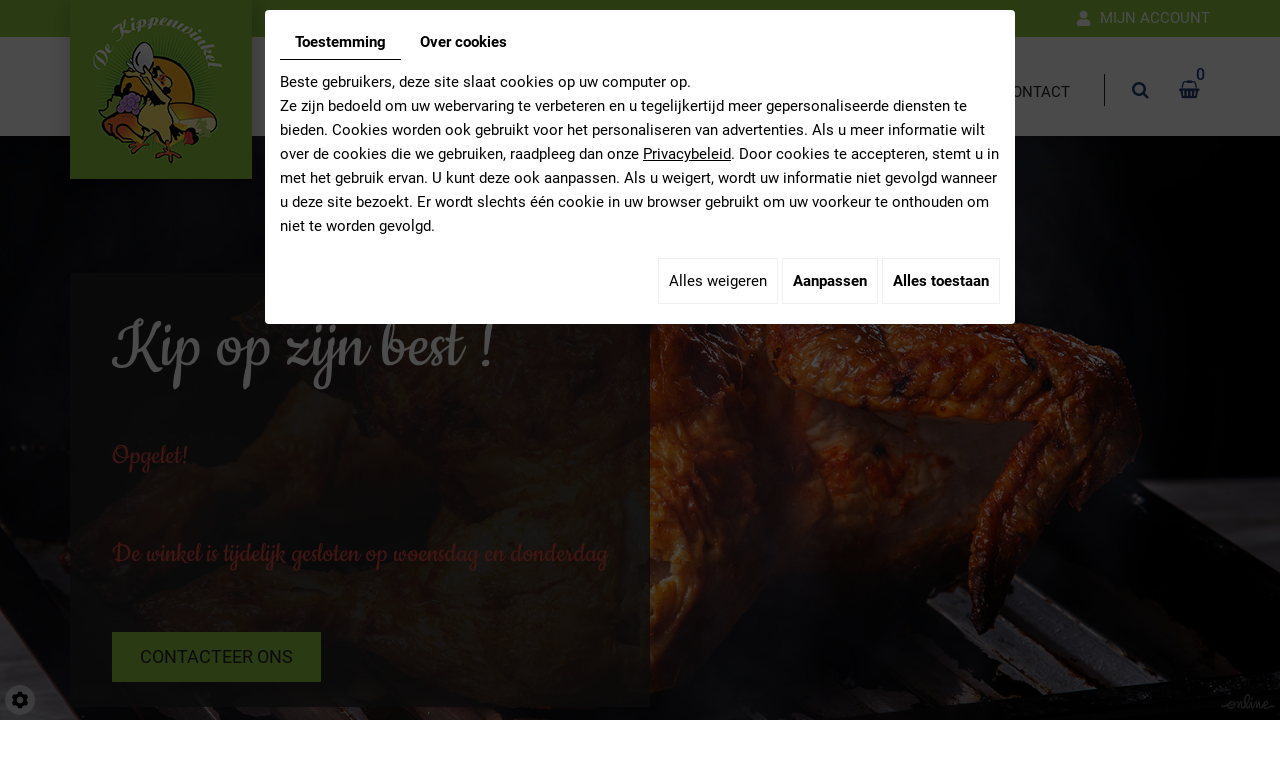

--- FILE ---
content_type: text/css
request_url: https://www.dekippenwinkel.be/media/css/template.css
body_size: 12639
content:
/*--------------------------------------------------
# Fonts
--------------------------------------------------*/
@font-face {
    font-family: 'Roboto';
    src: url('../fonts/Roboto/Roboto-Medium.eot');
    src: url('../fonts/Roboto/Roboto-Medium.eot?#iefix') format('embedded-opentype'),
        url('../fonts/Roboto/Roboto-Medium.woff2') format('woff2'),
        url('../fonts/Roboto/Roboto-Medium.woff') format('woff'),
        url('../fonts/Roboto/Roboto-Medium.ttf') format('truetype');
    font-weight: 500;
    font-style: normal;
}

@font-face {
    font-family: 'Roboto';
    src: url('../fonts/Roboto/Roboto-Regular.eot');
    src: url('../fonts/Roboto/Roboto-Regular.eot?#iefix') format('embedded-opentype'),
        url('../fonts/Roboto/Roboto-Regular.woff2') format('woff2'),
        url('../fonts/Roboto/Roboto-Regular.woff') format('woff'),
        url('../fonts/Roboto/Roboto-Regular.ttf') format('truetype');
    font-weight: normal;
    font-style: normal;
}

@font-face {
    font-family: 'Roboto';
    src: url('../fonts/Roboto/Roboto-MediumItalic.eot');
    src: url('../fonts/Roboto/Roboto-MediumItalic.eot?#iefix') format('embedded-opentype'),
        url('../fonts/Roboto/Roboto-MediumItalic.woff2') format('woff2'),
        url('../fonts/Roboto/Roboto-MediumItalic.woff') format('woff'),
        url('../fonts/Roboto/Roboto-MediumItalic.ttf') format('truetype');
    font-weight: 500;
    font-style: italic;
}

@font-face {
    font-family: 'Roboto';
    src: url('../fonts/Roboto/Roboto-BoldItalic.eot');
    src: url('../fonts/Roboto/Roboto-BoldItalic.eot?#iefix') format('embedded-opentype'),
        url('../fonts/Roboto/Roboto-BoldItalic.woff2') format('woff2'),
        url('../fonts/Roboto/Roboto-BoldItalic.woff') format('woff'),
        url('../fonts/Roboto/Roboto-BoldItalic.ttf') format('truetype');
    font-weight: bold;
    font-style: italic;
}

@font-face {
    font-family: 'Roboto';
    src: url('../fonts/Roboto/Roboto-Bold.eot');
    src: url('../fonts/Roboto/Roboto-Bold.eot?#iefix') format('embedded-opentype'),
        url('../fonts/Roboto/Roboto-Bold.woff2') format('woff2'),
        url('../fonts/Roboto/Roboto-Bold.woff') format('woff'),
        url('../fonts/Roboto/Roboto-Bold.ttf') format('truetype');
    font-weight: bold;
    font-style: normal;
}

@font-face {
    font-family: 'Roboto';
    src: url('../fonts/Roboto/Roboto-Italic.eot');
    src: url('../fonts/Roboto/Roboto-Italic.eot?#iefix') format('embedded-opentype'),
        url('../fonts/Roboto/Roboto-Italic.woff2') format('woff2'),
        url('../fonts/Roboto/Roboto-Italic.woff') format('woff'),
        url('../fonts/Roboto/Roboto-Italic.ttf') format('truetype');
    font-weight: normal;
    font-style: italic;
}
/* -- */
@font-face {
    font-family: 'Cookie';
    src: url('../fonts/Cookie/Cookie-Regular.eot');
    src: url('../fonts/Cookie/Cookie-Regular.eot?#iefix') format('embedded-opentype'),
        url('../fonts/Cookie/Cookie-Regular.woff2') format('woff2'),
        url('../fonts/Cookie/Cookie-Regular.woff') format('woff'),
        url('../fonts/Cookie/Cookie-Regular.ttf') format('truetype'),
        url('../fonts/Cookie/Cookie-Regular.svg#Cookie-Regular') format('svg');
    font-weight: normal;
    font-style: normal;
}
/*--------------------------------------------------
# General
--------------------------------------------------*/
body {
    background: #fff;
    color: #222222;
    font-family: "Roboto", Arial, "Helvetica Neue", Helvetica, sans-serif;
    font-size: 15px;
    line-height: 1.6;
}
a {
    color: #6ba31d;
    text-decoration: underline;
    -webkit-transition: all .4s;
    transition: all .4s;
	outline: none !important;
}
a:active, a:hover, a:focus {
    color: #264172;
    text-decoration: none;
}
 
.image-right {
    float: right;
    margin: 0 0 10px 15px;
}
.image-left {
    float: left;
    margin: 0 15px 10px 0;
}
.image-style{
	-webkit-box-shadow: 3px 3px 20px 4px rgba(0, 0, 0, 0.2);
	box-shadow:         3px 3px 20px 4px rgba(0, 0, 0, 0.2);
}
/* -- */
button {
    outline: none !important;
}
.fullsite {
    overflow: hidden;
}
/* -------------------- 
	les titres
-------------------- */ 
h1, h2, h3, h4, h5, h6,
.h1, .h2, .h3, .h4, .h5, .h6 {
    font-family: 'Cookie', cursive;
    line-height: 1.3;
    font-weight: 400;
}
h1, .h1{
    font-size: 56px;
	color:#264172;
}
h2, .h2{
    font-size:47px;
}
h3, .h3{
    font-size: 42px;
	color:#8ec63f;
}
h4, .h4{
    font-size: 38px;
	color:#000000;
}
h5, .h5{
    font-size: 34px;
}
h6, .h6{
    font-size: 30px;
	color:#264172;
}

hr {
	border-color: #e5e5e5;
}
/* -------------------- 
	header
-------------------- */
section.topbar {
	background: #8ec63f;
	color: #fff;
	padding: 6px 0;
	line-height:24px;
}
section.topbar::after {
	content: '';
	display: block;
	clear: both;
}
section.topbar a {
	color: #fff;
	text-decoration: none;
}
/* --- */
section.topbar nav.topnav {
	float: right;
	    position: relative;
}
section.topbar nav.topnav ul,
section.topbar nav.topnav ul li {
	list-style: none;
	margin: 0;
	padding: 0;
}
section.topbar nav.topnav ul li {
	position: relative;
	padding-left: 1px;
	float: left;
}
section.topbar nav.topnav ul li:first-child::before {
	content: none;
}
section.topbar nav.topnav ul li::before {
	content: '';
	display: block;
	width: 1px;
	background: rgba(255,255,255,.5);
	position: absolute;
	left: 0;
	top: 7px;
	bottom: 7px;
}
section.topbar nav.topnav ul li a {
	text-transform: uppercase;
	display: block;
	padding: 0 5px;
	margin: 0 10px;
	text-decoration:none !important;
	border-bottom:1px solid transparent;
}
section.topbar nav.topnav ul li:last-child a {
	margin-right: 0;
	    padding-right: 0;
}

section.topbar nav.topnav ul li a#account {
	position: relative;
	padding-left: 24px;
}
section.topbar nav.topnav ul li a#account::before {
	content: '';
	position: absolute;
	left: 0;
	background:url(../images/icon-account.png) no-repeat left center;
	height:100%;
	width:15px;
}
section.topbar nav.topnav ul li a:hover {
	color: #1b325d;
}
section.topbar .toplogin {
	z-index: 110;
	position: absolute;
	right: 15px;
	top: 100%;
	margin-top: 2px;
	width: 250px;
	border: 2px solid #e5e5e5;
	background: rgba(255,255,255,.95);
	padding: 15px 20px 20px;
	color: #ccc;
	text-align: center;
	box-shadow: 0px 2px 8px 1px rgba(0,0,0,.1);
	transition: all .4s ease-out 1s;
	visibility: hidden;
	opacity: 0;
	transform: translateY(15px);
	font-size:14px;
}
section.topbar .toplogin.active {
	transition: all .4s;
	visibility: visible;
	opacity: 1;
	transform: translateY(0px);
}
section.topbar .toplogin::after {
	content: '';
	position: absolute;
	right: 30px;
	top: -7px;
	border: 5px solid transparent;
	border-top: 0;
	border-bottom-color: #e5e5e5;
}
section.topbar .toplogin a {
	color: #264172;
}
section.topbar .toplogin a.registrate,
section.topbar .toplogin a.forgot {
	display: inline-block;
	padding: 0;
	margin: 0 5px;
}
section.topbar .toplogin h2 {
    margin: 0;
    padding: 0;
    font-family: "Roboto", Arial, "Helvetica Neue", Helvetica, sans-serif;
    font-size: 17px;
	text-transform: uppercase;
    line-height: 30px;
    font-weight: 600;
    text-align: left;
    color: #264172;
}
section.topbar .toplogin #user-login input.field {
	display: block;
	width: 100%;
	margin: 5px 0;
	border: 1px solid #ccc;
	background: #fff;
	padding: 5px 10px;
	font-size: 13px;
	line-height: 30px;
	height: auto;
    font-family: "Roboto", Arial, "Helvetica Neue", Helvetica, sans-serif;
    color: #4a4a4a;
    transition: border-color .4s;
}
section.topbar .toplogin #user-login input.field:focus {
	border-color: #264172;
}
section.topbar .toplogin #user-login a.Send {
	display: block;
	width: 100%;
	border: none;
	background: #8ec63f;
	color: #fff;
    font-family: "Roboto", Arial, "Helvetica Neue", Helvetica, sans-serif;
    font-size: 15px;
	font-weight:600;
    line-height: 36px;
    text-transform: uppercase;
    text-align: center;
    margin-top: 5px;
    transition: color .4s;
}
section.topbar .toplogin #user-login a.Send span {
	display: none;
}
section.topbar .toplogin #user-login a.Send:hover {
	background: #264172;
	color: #fff;
}
section.topbar .toplogin #user-login .LoggedIn {
	text-align: right
}
section.topbar .toplogin #user-login .LoggedIn small {
	font-size: 13px;
}
/* ------------------- */
.shadow-header {
    -webkit-box-shadow: 3px 3px 20px 4px rgba(0, 0, 0, 0.2);
    box-shadow: 3px 3px 20px 4px rgba(0, 0, 0, 0.2);
    position: relative;
    z-index: 100;
}
header.top {
	position: relative;
	background:#f9f9f9;
	z-index: 100;
	transition: background .4s, box-shadow .4s;
}
.is-sticky header.top {
	background: #f9f9f9;
	-webkit-box-shadow: 3px 3px 20px 4px rgba(0, 0, 0, 0.2);
    box-shadow: 3px 3px 20px 4px rgba(0, 0, 0, 0.2);
}
header.top .header-wrapper {
	position: relative;
	padding-top: 12px;
	padding-bottom: 0;
	display: -webkit-flex;
	display: flex;
	-webkit-justify-content: space-between;
	justify-content: space-between;
	-webkit-align-items: center;
	align-items: center;
	height:99px;
	transition: all .3s;
}
.is-sticky header.top .header-wrapper {
    height: 87px;
    padding-top: 0;
}
header.top .logo {
    position: relative;
    -webkit-transform-origin: left top;
    -webkit-transition: all .6s;
    -webkit-transition-delay: .1s;
    transform-origin: left top;
    transition: all .6s;
    transition-delay: 0s;
    transition-delay: .1s;
        margin-top: -6px;
    -webkit-box-shadow: 3px 3px 20px 4px rgba(0, 0, 0, 0.2);
    box-shadow: 3px 3px 20px 4px rgba(0, 0, 0, 0.2);
}
.is-sticky header.top .logo {
    -webkit-transform: scale(.8);
    transform: scale(.8);
    padding: 0;
    margin-top: 90px;
}
header.top .logo img{
	max-width:100%;
}
header.top nav.main-nav{
	-webkit-transition: all .5s;
    transition: all .5s;
}
header.top nav.main-nav #nav-group #navigation {
    float: left;
}
header.top nav.main-nav #nav-group a.mobile-nav {
	float: left;
	color: #222222;
    font-size: 18px;
    text-transform: uppercase;
    padding: 10px 5px;
    text-decoration: none;
    display: none;
}
header.top nav.main-nav #nav-group a.mobile-nav:hover{
	color:#8ec63f;
}
header.top nav.main-nav #nav-group a.mobile-nav i.fa {
	margin-right: 10px;
}

#nav-group .search-button, #nav-group .caddy-button {
    float: left;
    padding: 10px 10px;
    margin-left: 10px;
    font-size: 18px;
    margin-top: 17px;
    position: relative;
}
#nav-group .search-button {
    margin-left: 30px;
}
#nav-group .search-button:before {
    content: "";
    border-left: 1px solid #222222;
    height: 32px;
    position: absolute;
    left: -18px;
    top: 50%;
    margin-top: -16px;
}
#nav-group .search-button i.fa,
#nav-group .caddy-button i.fa {
	color: #264172;
	font-weight: normal;
	transition: color .4s;
}
#nav-group .search-button i.fa:hover,
#nav-group .caddy-button i.fa:hover {
	color: #8ec63f;
	cursor: pointer;
}
#nav-group .caddy-button {
	position: relative;
}
#nav-group .caddy-button i.fa {
	position: relative;
	z-index: 1;
}
#nav-group .caddy-button #CaddyCount {
    position: absolute;
    right: 5px;
    top: -4px;
    font-size: 16px;
    color: #264172;
    pointer-events: none;
    font-weight: 500;
}

/* ------ */
#mm-navigation .mm-panels > .mm-panel > .mm-listview {
	margin-top: 0;
	margin-bottom: 0;
}
#mm-navigation .mm-panels > .mm-panel > .mm-listview:first-child,
#mm-navigation .mm-panels > .mm-panel > .mm-navbar + .mm-listview {
	margin-top: -20px;
}
#mm-navigation .mm-listview {
	display: block!important;
}

#mm-navigation .mm-panel.mm-hasnavbar .mm-navbar {
    display: block;
    background: #264172;
    color: #fff;
    font-size: 15px;
    font-weight: 500;
}
#mm-navigation .mm-panel.mm-hasnavbar .mm-navbar a {
    color: white;
}
#mm-navigation .mm-listview > li:not(.mm-divider)::after{
	left: 0;
}
#mm-navigation .mm-listview > li > a, #mm-navigation .mm-listview > li > span {
    font-size: 14px;
	font-weight: 500;
	color: #222;
}
#mm-navigation .mm-listview li a:hover, #mm-navigation .mm-listview li.selected a {
    text-decoration: none;
    background: #8ec63f;
    color: #fff;
}

#mm-navigation .mm-listview > li .mm-arrow::after, #mm-navigation .mm-listview > li .mm-next:hover:after, #mm-navigation .mm-btn::after, #mm-navigation .mm-btn::before {
    border-color: rgba(255,255,255,.7);
}
/* -------------------- 
	search-popup 
-------------------- */
.search-popup {
	position: fixed;
	left: 0;
	right: 0;
	top: -100%;
	height: 100%;
	z-index: 999;
	background: rgba(0,0,0,.8);
	transition: top .6s;
}
.search-popup.active {
	top: 0;
	transition: top 1.0s;
}
.search-popup .search-popup-close {
	position: absolute;
	right: 0;
	top: 0;
	color: #fff;
	cursor: pointer;
}
.search-popup .search-popup-close span {
	width: 65px;
	height: 65px;
	background: url(../images/icon-close.png) center no-repeat;
	display: block;
}
.search-popup .searchForm {
	position: absolute;
	left: 50%;
	top: 50%;
	transform: translate(-50%, -50%);
}
.search-popup .searchForm label {
	display: none;
}
.search-popup .searchForm .container-Search {
	border-bottom: 1px solid #ccc;
}
.search-popup .searchForm .container-Search::after {
	content: '';
	display: block;
	clear: both;
}
.search-popup .searchForm input#tags {
	background: none;
	border: none;
	margin: 0;
	padding: 0;
	width: 400px;
	height: 50px;
	color: #fff;
    font-family: "Roboto", Arial, "Helvetica Neue", Helvetica, sans-serif;
    font-size: 20px;
    vertical-align: top;
    outline: none;
    float: left;
}
.search-popup .searchForm input#BtnSearch {
	font-size: 0;
	width: 50px;
	height: 50px;
	background: none;
	border: none;
	margin: 0;
	padding: 0;
	vertical-align: top;
}
.search-popup .searchForm::after {
	content: '\f105';
	font-family: 'FontAwesome';
	position: absolute;
	right: 0;
	top: 0;
	width: 50px;
	line-height: 50px;
	font-size: 24px;
	text-align: center;
	pointer-events: none;
	color: #fff;
	transition: color .4s;
}
/* -------------------- 
	banner
-------------------- */
.sticky-wrapper {
    height: 99px !important;
}
.sticky-wrapper.is-sticky{
	height: 87px !important;
}
section.banner {
	position: relative;
	min-height: 600px;
}
section.banner.big {
	height: calc(91vh - 135px);
}
section.banner #slideshow{
	position: absolute;
	left: 0;
	right: 0;
	top: 0;
	bottom: 0;
	height: 100%;
	width: 100%;
	z-index: 0;
}
section.banner #slideshow .next, section.banner #slideshow .prev {
    background: rgba(0,0,0,.5);
    width: 40px;
    height: 40px;
    text-align: center;
    top: auto;
	bottom:5px;
    margin: 0;
    transform: none;
    border-radius: 0;
    transition: background .4s;
    line-height: 40px;
    text-align: center;
    font-size: 16px;
	padding:0
}
section.banner #slideshow .next:hover,
section.banner #slideshow .prev:hover {
	background: rgba(0,0,0,.85);
}
section.banner #slideshow .next{
	right: 5px;
}
section.banner #slideshow .prev {
    left: auto;
    right: 50px;
}
/*section.banner #slideshow:after {
    content: "";
    position: absolute;
    top: 0;
    bottom: 0;
    left: 0;
    right: 0;
    background: rgba(0,0,0,0.3);
    z-index: 1;
}*/
/* --- */
.wrapper-banner {
    position: absolute;
    top: 50%;
    left:0;
	right:0;
    pointer-events: none;
    -webkit-transform: translateY(-50%);
    transform: translateY(-50%);
	margin-top:54px;
}
.wrapper-banner .inner-banner{
	display:inline-block;
	background:rgba(34,34,34,0.8);
	padding:25px 42px;
	opacity: 0;
	transform: translateX(-100%);
	-webkit-transform: translateX(-100%);
	animation: slide-in .5s forwards;
	-webkit-animation: slide-in .5s forwards;
}
.wrapper-banner .accroche {
    font-family: 'Cookie';
    font-size: 76px;
    font-weight: 400;
    color: white;
    line-height: 1.3;
    margin: 0;
    padding: 0;
    pointer-events: initial;
	position:relative;
}
.wrapper-banner .accroche p {
    margin: 0;
}
/* --- */
.wrapper-banner .cta-btn p {
    margin: 0;
}
.wrapper-banner .cta-btn{
	margin-top: 40px;
}
.wrapper-banner .cta-btn a {
    font-size: 18px;
	color:#222222;
	background:#8ec63f;
	font-weight: 400;
	text-transform: none;
	line-height: 26px;
	padding: 12px 28px;
	text-align: center;
	position: relative;
	z-index: 1;
	pointer-events: initial;
	display: inline-block;
	white-space: nowrap;
	text-decoration: none !important;
	-webkit-transition: all 0.5s;
	transition: all 0.5s;
    text-transform: uppercase;
}
.wrapper-banner .cta-btn a:hover {
	color:#264172;
	background:#ffffff;
}
/* -- */
@keyframes slide-in {
    100% {
    	transform: translateX(0%); 
    	opacity: 1;
    }
}
@-webkit-keyframes slide-in {
    100% {
    	-webkit-transform: translateX(0%); 
    	opacity: 1;
    }
}
/* --------------------------------  
	Content generale
--------------------------------  */
/* -home- */
.webshop-home #Shop #Breadcrumbs {
    display: none !important;
}
.webshop-content {
    padding: 50px 0;
}
.webshop-home{
	padding: 86px 0 0 !important;
}

.webshop-home #Shop div#ShopContent #article-content > h1#Title {
    font-size: 55px;
    padding: 0;
    margin: 0 0 25px 514px;
	line-height:inherit;
}
.webshop-content:not(.webshop-home) #Shop div#ShopContent #article-content > h1#Title{
	display: none !important;
}
.webshop-home #Shop div#ShopContent #article-content > h1#Title::after {
    content: '';
    display: inline-block;
    width: 100%;
    height: 4px;
    margin: 0;
    background: #8ec63f;
    position: absolute;
    top: 70px;
    margin-left: 30px;
}
h1 span.subtitle {
    font-size: 20px;
    color: #8ec63f;
    font-family: "Roboto";
    display: block;
    line-height: 1.3;
    margin-bottom: 5px;
    font-weight: 700;
	text-transform: uppercase;
}

p.photo-home {
    margin-top: -131px;
    margin-right: 54px;
    margin-bottom: 10px;
    position: relative;
}
p.photo-home img {
    max-width: 100%;
	position: relative;
}
p.photo-home .img-home1 {
    z-index: 2;
}
p.photo-home .img-home2 {
    margin: -25px 0 0 21px;
    z-index: 1;
}


.webshop-home #Shop div#ShopContent #Products {
    clear: both;
    width: 100vw;
    margin-left: calc(-50vw + 570px);
    background: #eeeeee;
    padding: 64px 0 44px;
    margin-top: 80px;
}
.webshop-content:not(.webshop-home) #Shop div#ShopContent #Products .container{
	width:100% !important;
	padding:0 !important;
}
.webshop-home #Shop div#ShopContent #Products h1 {
    text-align: center;
    margin: 0 0 44px 0;
    padding: 0;
}
.webshop-home #Shop div#ShopContent #Products .container> h1 small {
    font-size: 20px;
    color: #8ec63f;
    font-family: "Roboto";
    display: block;
    line-height: 1.3;
    margin-bottom: 0;
	font-weight:700;
	text-transform:uppercase;
}
.webshop-home #Shop div#ShopContent #Products div#ProdNav {
    display: none !important;
}
/* --------------------------------  
		contenu 
--------------------------------  */
section.section-content {
    padding: 50px 0;
}
header.page-title {
	margin:0 0 30px 0;
	padding: 0 0 26px 0;
	border-bottom:2px solid #8ec63f;
}
header.page-title h1 {
	margin: 0;
	padding: 0;
}

article.content::after {
	content: '';
	display: block;
	clear: both;
}
article.content p {
    margin-bottom: 15px;
}
article.content ul {
    padding-left: 15px;
}
article.content ul li {
    list-style: none;
    background: url(../images/list-icon01.png) no-repeat 0 5px;
    padding-left: 20px;
}
article.content ul ul li {
    background-image: url(../images/list-icon02.png);
}
article.content .table-style {
	position: relative;
}
article.content .table-style th {
	background: #e5e5e5;
}
article.content .table-style th,
article.content .table-style td {
	border: 1px solid #ccc;
	padding: 2px 5px;
}
article.content table.contact-table td {
	width: 33.3333%;
	text-align: center;
	vertical-align: top;
}
article.content table.contact-table td:first-child {
	text-align: left;
}
article.content table.contact-table td:last-child {
	text-align: right;
}
article.content table.contact-table td h3 {
	margin: 0 0 5px;
	padding: 0;
}
article.content img{
	max-width:100%;
}
/* --------------------------------  
	fullbg
--------------------------------  */
section.fullbg {
	background:url(../images/bg-full1.jpg) no-repeat center bottom fixed;
	background-size:cover;
	position:relative;
	height:417px;
}
/* --------------------------------  
	box Home
--------------------------------  */
section.home-box {
    position: relative;
	padding:74px 0;
}

section.home-box .bx {
    position: relative;
    z-index: 1;
	text-align: center;
	max-width:100%;
	-webkit-box-shadow: 3px 3px 20px 4px rgba(0, 0, 0, 0.2);
	box-shadow:         3px 3px 20px 4px rgba(0, 0, 0, 0.2);
    -webkit-transition: all 0.3s;
    transition: all 0.3s;
}
section.home-box .bx:before{
	content:"";
	position:absolute;
	top:100%;
	bottom:0;
	left:0;
	right:0;
	opacity:0;
	-webkit-transition: all 0.3s;
    transition: all 0.3s;
    background: rgba(34,34,34,0.8);
	z-index:1;
}
section.home-box .bx:hover:before{
	top:0;
	opacity:1;
}
section.home-box .bx p {
	margin: 0 !important;
}
section.home-box .bx p.leesmeer {
    color: #222222;
    line-height: 30px;
    padding: 15px 20px;
    width: 218px;
    text-align: center;
    pointer-events: initial;
    display: inline-block;
    white-space: nowrap;
    text-decoration: none !important;
    background: #8ec63f;
    -webkit-transition: all 0.4s;
    transition: all 0.4s;
    position: absolute;
    left: 50%;
    margin-left: -114px !important;
    bottom: 0;
	opacity:0;
	font-size:18px;
	z-index:1;
}
section.home-box .bx:hover p.leesmeer {
    bottom: calc(50% - 40px);
	opacity:1;
	transform: translateY(50%);
}

section.home-box .bx .photo { 
    height: 490px;
	position:relative;
}
section.home-box .bx .photo>p{
	width: 100%;
    height: 100%;
}
section.home-box .photo img {
    width: 100%;
    height: 100%;
    object-fit: cover;
}

section.home-box .bx:hover .photo:after {
    bottom: 0;
	opacity:1;
}

section.home-box .bx h3 {
    font-size: 28px;
    font-family: "Roboto";
    line-height: 44px;
    color: #fff;
    margin: 0;
    position: absolute;
    padding: 15px;
    bottom: 0;
    left: 0;
    right: 0;
    z-index: 2;
    -webkit-transition: all 0.3s;
    transition: all 0.3s;
    background: rgba(34,34,34,0.8);
	text-transform:uppercase;
}

section.home-box .bx .link {
    position: absolute;
    top: 0;
    left: 0;
    bottom: 0;
    right: 0;
    text-indent: -9999px;
    font-size: 0;
    z-index: 3;
}

section.home-box .bx:hover h3 {
    bottom: calc(50% + 40px);
    width: 100%;
    background: transparent;
	transform: translateY(50%);
}
/* --------------------------------  
	googlemaps
--------------------------------  */
section.googlebottom {
    position: relative;
    overflow: hidden;
	height:300px;
	background:#ececec;
	border-top:20px solid #8ec63f;
}
section.googlebottom.big {
	height:382px;
}
section.googlebottom .box_googlemapsv2 {
    position: absolute;
    left: -150px;
    right:  -150px;
    top:  -150px;
    bottom:  -150px;
    height: auto!important;
    width: auto!important;
}

section.googlebottom .box_googlemapsv2 iframe {
    margin: 0!important;
    position: absolute;
    left: 0;
    right: 0;
    top: 0;
    bottom: 0;
    pointer-events: none;
	-webkit-transition: filter .4s, opacity .5s;
    transition: filter .4s, opacity .5s;
}
section.googlebottom .link label.modal-label {
    font-size: 0;
    position: absolute;
    left: 0;
    right: 0;
    top: 0;
    bottom: 0;
    z-index: 2;
}
section.googlebottom:hover .box_googlemapsv2 > iframe {
    -webkit-filter: grayscale(100%);
    filter: grayscale(100%);
	opacity:0.8;
}
/* --------------------------------  
	footer
--------------------------------  */
/* --------------------------------  
	footer
--------------------------------  */
footer.bottom {
    position: relative;
    background: #8ec63f;
    color: #222222;
	padding:30px 0 43px;
}
footer.bottom .footer-grid {
    display: grid;
    grid-template-columns: 1fr 3fr;
    grid-gap: 0 56px;
}

footer.bottom .social {
    margin: 25px 0 0;
    text-align: center;
}
footer.bottom .social .networks_linking a {
    width: 32px;
    height: 32px;
    line-height: 32px;
    background: #222222 !important;
    color: #8ec63f;
    font-size: 20px;
}
footer.bottom .social .networks_linking a:hover{
	color: #8ec63f !important;
	background:#264172 !important;
}

footer.bottom h4 {
    color: #ffff;
    position: relative;
	padding: 0 0 24px 0;
    margin: 0 0 24px 0;
	border-bottom:4px solid #fff
}
.footer-right {
    margin-top: 16px;
}
.footer_contact {
    display: grid;
    grid-template-columns: 1fr 1fr 1fr;
    grid-gap: 0 40px;
}
.footer_contact .box-infos {
    order: 3;
}
.footer_contact .box-infos .txt {
    float: right;
}
footer.bottom span.number-responsive {
    display: none;
}
.number-responsive {
    display: none;
}
footer.bottom a, footer.bottom .googlemaps_v2 label.modal-label {
    color: #264172;
	-webkit-transition: all .4s;
    transition: all .4s;
    text-decoration:underline;
}
footer.bottom a:hover, footer.bottom .googlemaps_v2 label.modal-label:hover{
	color: #000;
    text-decoration:none;
}

footer.bottom .logo-footer {
    margin-top: 0;
}
footer.bottom .logo-footer img{
	max-width:100%;
}

/* --*/
span.openingDay {
    font-weight: 500;
    width: 34px;
    display: inline-block;
    position: relative;
    margin-right: 7px;
}
span.openingDay:after {
    content: ":";
    right: 0;
    position: absolute;
}
div.contactform .contactForm {
    margin-top: 0;
}
/* -- -*/
#scrollUp {
	bottom: 30px;
	right: 10px;
	background: rgba(0,0,0,.5);
	color: #fff;
	width: 40px;
	line-height: 40px;
	border-radius: 0;
	text-align: center;
	text-decoration: none;
}
#scrollUp:hover {
	background: #264172;
}
 
div.cc-cookies {
    width: 100%;
}
.formError,
.formError *,
#fancybox-wrap,
#fancybox-wrap *{
    box-sizing: content-box;
}
div#_atssh {
    bottom: 0;
}
#footerSlideContainer {
    font-size: 15px;
}
/*--------------------------------------------------
# Navigation
--------------------------------------------------*/

/*--------------------------------------------------
## Superfish
--------------------------------------------------*/
/*** ESSENTIAL STYLES ***/
#navigation .sf-menu, #navigation .sf-menu * {
	margin: 0;
	padding: 0;
	list-style: none;
}
#navigation .sf-menu::after {
	content: '';
	display: block;
	clear: both;
}
#navigation .sf-menu > li {
	float: left;
}
#navigation .sf-menu > li > ul {
	position: absolute;
	display: none;
	top: calc(100% + 7px);
	left: 270px;
	right: 0;
	z-index: 99;
}

#navigation .sf-menu li:hover > ul,
#navigation .sf-menu li.sfHover > ul {
	display: block;
}

#navigation .sf-menu a {
	display: block;
	position: relative;
}
#navigation .sf-menu ul ul {
	top: 0;
	left: 0;
}


/*** DEMO SKIN ***/
#navigation .sf-menu {
	float: left;
}
#navigation .sf-menu a {
	text-decoration: none;
}
#navigation .sf-menu > li {
    padding: 0 2px;
    background: url(../images/nav-seperator.png) no-repeat right center;
}
#navigation>div>.sf-menu:last-child > li:last-child {
    background: none;
}
#navigation .sf-menu > li > a {
	color: #222222;
    font-size: 15px;
	font-weight:400;
    text-transform: uppercase;
	line-height:25px;
    padding: 31px 20px;
	position:relative;
}
#navigation .sf-menu > li > a:hover, #navigation .sf-menu > li.sfHover > a, 
#navigation .sf-menu > li.active > a, #navigation .sf-menu > li.selected > a {
	color: #8ec63f;
}
#navigation .sf-menu > li > a::before {
    content: '';
    position: absolute;
    bottom: 0;
    left: 50%;
    -webkit-transform: translateX(-50%);
    transform: translateX(-50%);
    height: 10px;
    width: 0;
    background: #8ec63f;
    opacity: 0;
    -webkit-transition: width .4s, opacity .4s;
    transition: width .4s, opacity .4s;
}
#navigation .sf-menu > li > a:hover::before, #navigation .sf-menu > li.sfHover > a::before, #navigation .sf-menu > li.selected > a::before, #navigation .sf-menu > li.active > a::before {
    width: 100%;
    opacity: 1;
}
#navigation .sf-menu > li > ul {
	background: rgba(34,34,34,.82);
    box-shadow: 0px 2px 8px 1px rgba(0,0,0,.1);
    text-align: left;
    padding: 10px;
	display: -webkit-flex;
	display: flex;
	-webkit-flex-flow: row wrap;
	flex-flow: row wrap;
}
#navigation .sf-menu > li > ul > li {
    width: 33.33333%;
    padding: 5px 10px;
}
#navigation .sf-menu > li > ul > li > a {
    color: #ffffff;
    font-weight: 400;
    font-size: 15px;
    padding-bottom: 5px;
    border-bottom: 1px solid rgba(255, 255, 255, 0.2);
    text-transform: uppercase;
    padding: 5px;
}
#navigation .sf-menu > li > ul > li > a:hover,
#navigation .sf-menu > li > ul > li.sfHover > a,
#navigation .sf-menu > li > ul > li.active > a {
	border-color: #8ec63f;
	color:#8ec63f;
}
#navigation .sf-menu > li > ul > li > ul {
	position: relative;
	display: block!important;
	height: auto!important;
}
#navigation .sf-menu > li > ul > li > ul li {
	/*border-top: 1px solid rgba(74,74,74,.5);*/
}
#navigation .sf-menu > li > ul > li > ul li:first-child {
	border-top: 0;
}
#navigation .sf-menu > li > ul > li > ul li a {
	font-weight: normal;
	font-size: 14px;
	padding: 2px 0;
	color: #fff;
	font-weight: 400;
}
#navigation .sf-menu > li > ul > li > ul li a:hover {
	color: #8ec63f;
}

/*** arrows (for all except IE7) **/
.sf-arrows .sf-with-ul {
}
/* styling for both css and generated arrows */
.sf-arrows .sf-with-ul:after {
    content: '\f107';
    font-family: 'FontAwesome';
    font-size: 14px;
    vertical-align: bottom;
    position: absolute;
    left: 50%;
    margin-left: -5px;
    bottom: 10px;
    line-height: 1;
	    font-weight: 700;
}
.sf-arrows > li > .sf-with-ul:focus:after,
.sf-arrows > li:hover > .sf-with-ul:after,
.sf-arrows > .sfHover > .sf-with-ul:after {
}
/* styling for right-facing arrows */
.sf-arrows ul .sf-with-ul:after {
	content: none;
}

/*--------------------------------------------------
## Resposnive
--------------------------------------------------*/
@media only screen and (max-width : 1199px) {
	#navigation .sf-menu > li > a{
		padding: 31px 13px;
		font-size: 14px;
	}
	#navigation .sf-menu > li > ul {
		top: 100%;
		left: 205px;
	}
	#navigation .sf-menu > li > ul > li > a{
		font-size: 14px;
	}
	/* -- */
	
	.wrapper-banner .accroche{
		font-size: 70px;
	}
	/* --*/
	.webshop-home {
		padding: 76px 0 0 !important;
	}
	p.photo-home{
		margin-top: 0;
		margin-bottom: 20px;
		margin-right: 40px;
	}
	.webshop-home #Shop div#ShopContent #article-content > h1#Title{
		margin: 0 0 25px 0;
		font-size: 53px;
	}
	.webshop-home #Shop div#ShopContent #Products{
		margin-left: calc(-50vw + 470px);
		margin-top: 70px;
	}
	.webshop-home #Shop div#ShopContent #Products h1{
		font-size: 53px;
	}
	/* -- */
	section.home-box .bx h3 {
		font-size: 26px;
	}
	section.home-box .bx p.leesmeer{
		width: 190px;
		margin-left: -95px !important;
	}
	/* -- */
	
	h1, .h1{
		font-size: 53px;
	}
	h2, .h2{
		font-size:46px;
	}
	h3, .h3{
		font-size: 41px;
	}
	h4, .h4{
		font-size: 37px;
	}
	h5, .h5{
		font-size: 33px;
	}
	h6, .h6{
		font-size: 29px;
	}
}
@media only screen and (max-width : 1024px) {
	html.search-active,
	html.search-active body {
		height: 100%;
		overflow: hidden;
	}
}
@media only screen and (max-width : 991px) {
	header.top nav.main-nav #nav-group #navigation {
		display: none;
	}
	header.top nav.main-nav #nav-group a.mobile-nav {
		display: block;
	}
	#nav-group .search-button, #nav-group .caddy-button{
		margin-top: 0px;
	}
	header.top .header-wrapper{
		padding-top: 6px;
		padding-bottom: 6px;
	}
	header.top .logo{
		margin-top: 5px;
	}
	.is-sticky header.top .header-wrapper {
		padding-top: 0;
		padding-bottom: 0;
	}
	
	.search-popup .searchForm {
		width: 250px;
	}
	.search-popup .searchForm input#tags {
		width: 200px;
	}
	/* -- */
	section.banner {
		min-height: 500px;
	}
	section.banner.big {
		height: calc(88vh - 135px);
	}
	.wrapper-banner{
		margin-top: 36px;
	}
	.wrapper-banner .accroche{
		font-size: 65px;
	}
	/* -- */
	.webshop-home {
		padding: 60px 0 0 !important;
	}
	h1 span.subtitle{
		font-size: 19px;
	}
	.webshop-home #Shop div#ShopContent #article-content > h1#Title {
		font-size: 52px;
		width: 100%;
	}
	
	p.photo-home {
		margin-top: 0;
		margin-left: auto;
		margin-right: auto;
		float: none !important;
		display: table;
	}
	
	.webshop-home #Shop div#ShopContent #Products {
		margin-left: calc(-50vw + 360px);
		margin-top: 60px;
		padding: 54px 0 34px;
	}
	.webshop-home #Shop div#ShopContent #Products .container > h1 small{
		font-size: 19px;
	}
	.webshop-home #Shop div#ShopContent #Products h1 {
		font-size: 50px;
		margin: 0 0 30px 0;
	}
	/* -- */
	section.fullbg{
		height: 370px;
	}
	/* -- */
	section.home-box {
		padding: 60px 0;
	}
	section.home-box .bx .photo {
		height: 390px;
	}
	section.home-box .bx h3 {
		font-size: 25px;
		padding: 10px 15px;
	}
	section.home-box .bx p.leesmeer {
		width: 160px;
		margin-left: -80px !important;
		font-size: 16px;
		line-height: 26px;
		padding: 12px 15px;
	}
	/* -- */
	section.googlebottom.big {
		height: 320px;
	}
	/* -- */
	footer.bottom .footer-grid {
		grid-gap: 0;
		grid-template-columns: none;
		display: block;
	}
	.footer-left {
		text-align: center;
	}
	footer.bottom h4{
		padding: 0 0 14px 0;
	}
	
	h1, .h1{
		font-size: 50px;
	}
	h2, .h2{
		font-size:44px;
	}
	h3, .h3{
		font-size: 39px;
	}
	h4, .h4{
		font-size: 35px;
	}
	h5, .h5{
		font-size: 31px;
	}
	h6, .h6{
		font-size: 27px;
	}
	
	div.contactform .contactForm {
		margin-top: 30px;
	}
}
@media only screen and (max-width : 767px) {
	section.topbar{
		text-align: center;
	}
	section.topbar nav.topnav {
		float: none;
		display: table;
		margin: 0 auto;
	}
	section.topbar .toplogin::after{
		right: 50%;
	}
	section.topbar .toplogin{
		right: 50%;
		margin-right: -125px;
		margin-top: 6px;
	}
	header.top .logo {
		margin-top: 80px;
	}

	header.top nav.main-nav #nav-group a.mobile-nav i.fa {
		margin-right: 10px;
		font-size: 20px;
	}
	header.top nav.main-nav #nav-group a.mobile-nav{
		padding: 13px 5px;
		font-size: 0;
	}
	#nav-group .search-button, #nav-group .caddy-button {
		float: left;
		padding: 10px 5px;
		font-size: 15px;
	}
	#nav-group .caddy-button #CaddyCount{
		right: 0;
	}
	span.number {
		display: none;
	}
	span.number-responsive {
		display: inline-block;
	}

	section.topbar nav.topnav ul li a {
		margin: 0;
	}
	/* -- */
	section.banner {
		min-height: 400px;
	}
	section.banner.big {
		height: calc(82vh - 135px);
	}

	.wrapper-banner .accroche {
		font-size: 50px;
		line-height: 1.1;
	}
	.wrapper-banner .cta-btn a {
		font-size: 17px;
		padding: 10px 20px;
	}
	
	.wrapper-banner {
		text-align: center;
	}
	/* -- */
	.webshop-content {
		padding: 40px 0;
	}
	.webshop-home{
		padding: 40px 0 0; !important;
	}

	.webshop-home #Shop div#ShopContent #article-content > h1#Title {
		font-size: 47px;
	}
	p.photo-home {
		margin-top: 0;
		margin-left: auto;
		margin-right: auto;
		float: none !important;
		display: table;
		max-width: 87% !important;
	}
	
	h1 span.subtitle, .webshop-home #Shop div#ShopContent #Products .container > h1 small {
		font-size: 18px;
	}

	.webshop-home #Shop div#ShopContent #Products {
		padding: 40px 0 20px;
		width: auto;
		margin: 40px -15px 0;
	}
	.webshop-home #Shop div#ShopContent #Products h1 {
		font-size: 47px;
	}
	/* -- */
	section.fullbg {
		height: 320px;
	}
	/* -- */
	section.home-box {
		padding: 50px 0 30px;
	}
	section.home-box .bx {
		margin: 0 auto 20px;
	}
	
	section.home-box .bx .photo {
		height: 320px;
	}
	/* --- */
	footer.bottom span.number {
		display:none;
	}
	footer.bottom span.number-responsive {
		display: inline-block;
	}
	footer.bottom h4 {
		text-align: center;
	}
	
	.image-left, .image-right {
		float: none;
		max-width: 100%;
		width: auto;
		height: auto;
		margin: 10px auto;
		display: block;
	}
	
	h1, .h1{
		font-size: 47px;
	}
	h2, .h2{
		font-size:42px;
	}
	h3, .h3{
		font-size: 37px;
	}
	h4, .h4{
		font-size: 33px;
	}
	h5, .h5{
		font-size: 29px;
	}
	h6, .h6{
		font-size: 25px;
	}
	
	section.googlebottom.big {
		height: 300px;
	}
	
	.table-liste td {
		width: 100% !important;
		display: block;
	}
	.table-liste td:not(:last-child) ul {
		margin-bottom: 0;
	}
}
@media only screen and (max-width : 640px) {
	.footer_contact {
		display: block;
		grid-template-columns: none;
		grid-gap: 0;
		text-align: center;
	}
	.footer_contact .box-infos {
		order: 2;
	}
	.footer_contact .box-infos .txt {
		float: none;
		margin-top: 20px;
	}
	footer.bottom .social {
		margin: 25px auto 0;
		display: table;
	}
}
@media only screen and (max-width : 480px) {
	body{
		font-size: 14px;
	}
	#nav-group .search-button {
		margin-left: 0;
	}
	#nav-group .search-button::before{
		display: none;
	}
	header.top nav.main-nav #nav-group a.mobile-nav {
		padding: 8px 5px;
		font-size: 0;
		display: block;
		float: none;
		width: 30px;
		margin-left: 34px;
		margin-bottom: 5px;
	}
	header.top .logo {
		max-width: 168px;
		margin-top: 66px;
	}
	.is-sticky header.top .logo {
		margin-top: 75px;
	}
	header.top nav.main-nav #nav-group a.mobile-nav {
		padding: 8px 5px;
		font-size: 0;
	}
	#nav-group .search-button, #nav-group .caddy-button {
		padding: 5px;
	}
	.contactForm .g-recaptcha {
		-webkit-transform: scale(.85);
		transform: scale(.85);
		margin-left: -7.8vw;
	}
	.wrapper-banner .inner-banner{
		padding: 20px;
	}
	.wrapper-banner .accroche {
		font-size: 45px;
	}
	.wrapper-banner .cta-btn a {
		font-size: 14px;
		padding: 8px 15px;
	}
	
	h1 span.subtitle {
		font-size: 17px;
	}
	.webshop-home #Shop div#ShopContent #article-content > h1#Title {
		font-size: 45px;
		width: 100%;
	}
	.webshop-home #Shop div#ShopContent #Products h1 {
		font-size: 45px;
	}
	
	.webshop-home #Shop div#ShopContent #article-content > h1#Title::after{
		display: none;
	}
	p.photo-home .img-home2 {
		margin: 10px auto 0;
		z-index: 1;
	}
	
	section.fullbg {
		height: 245px;
	}
	
	section.home-box .bx h3 {
		font-size: 23px;
		padding: 8px 15px;
	}
	section.home-box .bx p.leesmeer {
		width: 140px;
		margin-left: -70px !important;
		font-size: 15px;
		line-height: 22px;
		padding: 10px 15px;
	}
	
	h1, .h1{
		font-size: 45px;
	}
	h2, .h2{
		font-size:40px;
	}
	h3, .h3{
		font-size: 36px;
	}
	h4, .h4{
		font-size: 32px;
	}
	h5, .h5{
		font-size: 28px;
	}
	h6, .h6{
		font-size: 24px;
	}
}

button.primaryAction {
  background: #8ec63f;
  color: #fff;
  text-decoration: none;
  box-shadow: 0;
  border-radius: 0;
  font-size: 14px;
  line-height: 24px;
  text-transform: uppercase;
  font-weight: normal;
  padding: 5px 15px;
  text-align: center;
  display: inline-block;
      font-family: "Roboto", Arial, "Helvetica Neue", Helvetica, sans-serif;
	      border: none !important;
    margin-top: 15px;
}
button.primaryAction:hover {
  color: #fff;
  background: #264172;
}